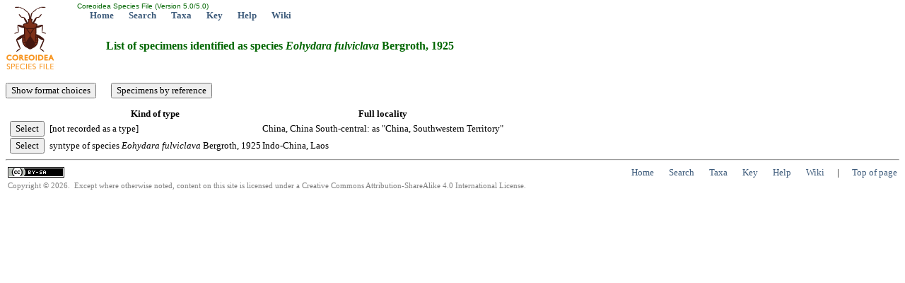

--- FILE ---
content_type: text/html; charset=utf-8
request_url: http://coreoidea.speciesfile.org/Common/specimen/SpecimensByTaxon.aspx?TaxonNameID=1187086
body_size: 4724
content:

<!DOCTYPE html PUBLIC "-//W3C//DTD XHTML 1.0 Transitional//EN" "http://www.w3.org/TR/xhtml1/DTD/xhtml1-transitional.dtd">
<html xmlns="http://www.w3.org/1999/xhtml">
<head>
	<!-- Copyright © 2008-2011 Illinois Natural History Survey -->
	<title>Show specimen list for taxon</title>
	<link href="../styles/Standard.css" type="text/css" rel="stylesheet" />
</head>
<body>
	<span id="lblHeader"><table style="left: 0px; width: 100%; position: absolute; top: 0px; height: 99px"><tr><td width="99px" rowspan="2"><a href="/Common/entry/Login.aspx?Logo=1"><img alt="Click to login" title="Click to login" id="logo" border="0" style="z-index: 99; left: 0px; position: absolute; top: 0px" height="99" width="99" src="/HomePage/Coreoidea/img_Logo/SiteLogo.jpg" /></a></td><td id="top" valign="top" align="left" height="15"><font face="arial" color="#006600" size="1">&nbsp;Coreoidea Species File (Version 5.0/5.0)</font><br />&nbsp; &nbsp; &nbsp; &nbsp;<a href="/HomePage/Coreoidea/HomePage.aspx" class="Navbar">Home</a>&nbsp; &nbsp; &nbsp; &nbsp;<a href="/Common/search/Search.aspx" class="Navbar">Search</a>&nbsp; &nbsp; &nbsp; &nbsp;<a href="/Common/basic/GetTaxonURL.aspx" class="Navbar">Taxa</a>&nbsp; &nbsp; &nbsp; &nbsp;<a href="/KeyEntry.aspx" class="Navbar">Key</a>&nbsp; &nbsp; &nbsp; &nbsp;<a href="http://help.speciesfile.org/index.php/SF/SpecimensByTaxon" class="Navbar" target="_blank" id="ContextHelpLink">Help</a>&nbsp; &nbsp; &nbsp; &nbsp;<a href="http://help.speciesfile.org" class="Navbar" target="SFShelp">Wiki</a></td></tr></table><br /><br /><br /><br /><br /></span>
	<span id="lblHeading" class="Header"><h4>List of specimens identified as species <i>Eohydara</i> <i>fulviclava</i> Bergroth, 1925</h4></span>
	<br />
	<form name="Form1" method="post" action="./SpecimensByTaxon.aspx?TaxonNameID=1187086" id="Form1">
<input type="hidden" name="__VIEWSTATE" id="__VIEWSTATE" value="/[base64]" />

<input type="hidden" name="__VIEWSTATEGENERATOR" id="__VIEWSTATEGENERATOR" value="165A8A4A" />
<input type="hidden" name="__EVENTVALIDATION" id="__EVENTVALIDATION" value="/wEdAAWtJc74VP5jj9C/LvkEc5gwimgATnZgzKlSzSyh/pBaSQmJ5huJf8ntZ/wQw7RgmEzfU1wk+gCaYDJkXNDatrHBUBQ3Bjp9G37mgGRybf0BwWzRuGbDrjw/MT9SgTXWkU0sxbpM62IGwtcXEGK+4qOW" />
		<span id="lblLimit"></span>
		
		
		<div id="divSpecimens">
			<p>
				<input type="submit" name="btnShowChoices" value="Show format choices" id="btnShowChoices" /> &nbsp; &nbsp; &nbsp;
				<input type="submit" name="btnSpecimensByRef" value="Specimens by reference" id="btnSpecimensByRef" />
			</p>
			
			<table cellspacing="0" border="0" id="dgrdSpecimenList" style="border-collapse:collapse;">
	<tr align="center" valign="middle" style="font-weight:bold;">
		<td>&nbsp;</td><td>&nbsp;</td><td>&nbsp;</td><td>Kind of type</td><td>Full locality</td>
	</tr><tr align="left">
		<td>&nbsp;</td><td><input type="submit" name="dgrdSpecimenList:_ctl2:_ctl1" value="Select" /></td><td>&nbsp;</td><td>[not recorded as a type]</td><td>China, China South-central: as "China, Southwestern Territory"</td>
	</tr><tr align="left">
		<td>&nbsp;</td><td><input type="submit" name="dgrdSpecimenList:_ctl3:_ctl1" value="Select" /></td><td>&nbsp;</td><td>syntype of species <i>Eohydara</i> <i>fulviclava</i> Bergroth, 1925</td><td>Indo-China, Laos</td>
	</tr>
</table>
			
		</div>
		
	</form>
	<span id="lblFooter"><hr /><table><tr><td width="5%"><a href="http://creativecommons.org/licenses/by-sa/4.0/" target="CC"><img alt="Creative Commons BY-SA" src="/Common/img_logo/CCby-sa80x15.png" /></a></td><td align="right">&nbsp; &nbsp; &nbsp; &nbsp;<a href="/HomePage/Coreoidea/HomePage.aspx" class="Footer">Home</a>&nbsp; &nbsp; &nbsp; &nbsp;<a href="/Common/search/Search.aspx" class="Footer">Search</a>&nbsp; &nbsp; &nbsp; &nbsp;<a href="/Common/basic/GetTaxonURL.aspx" class="Footer">Taxa</a>&nbsp; &nbsp; &nbsp; &nbsp;<a href="/KeyEntry.aspx" class="Footer">Key</a>&nbsp; &nbsp; &nbsp; &nbsp;<a href="http://help.speciesfile.org/index.php/SF/SpecimensByTaxon" class="Footer" target="_blank" id="ContextHelpLink">Help</a>&nbsp; &nbsp; &nbsp; &nbsp;<a href="http://help.speciesfile.org" class="Footer" target="SFShelp">Wiki</a>&nbsp; &nbsp; &nbsp; | &nbsp; &nbsp; &nbsp;<a href="#top" id="EndOfPage" class="Footer">Top of page</a></td></tr><tr><td class="smallgray" colspan="2">Copyright © 2026. &nbsp;Except where otherwise noted, content on this site is licensed under a Creative Commons Attribution-ShareAlike 4.0 International License.</td></tr></table><script>(function(i,s,o,g,r,a,m){i['GoogleAnalyticsObject']=r;i[r]=i[r]||function(){(i[r].q=i[r].q||[]).push(arguments)},i[r].l=1*new Date();a=s.createElement(o),m=s.getElementsByTagName(o)[0];a.async=1;a.src=g;m.parentNode.insertBefore(a,m)})(window,document,'script','//www.google-analytics.com/analytics.js','ga');ga('create', 'UA-8642633-1', 'auto');ga('send', 'pageview');</script></span>
</body>
</html>
